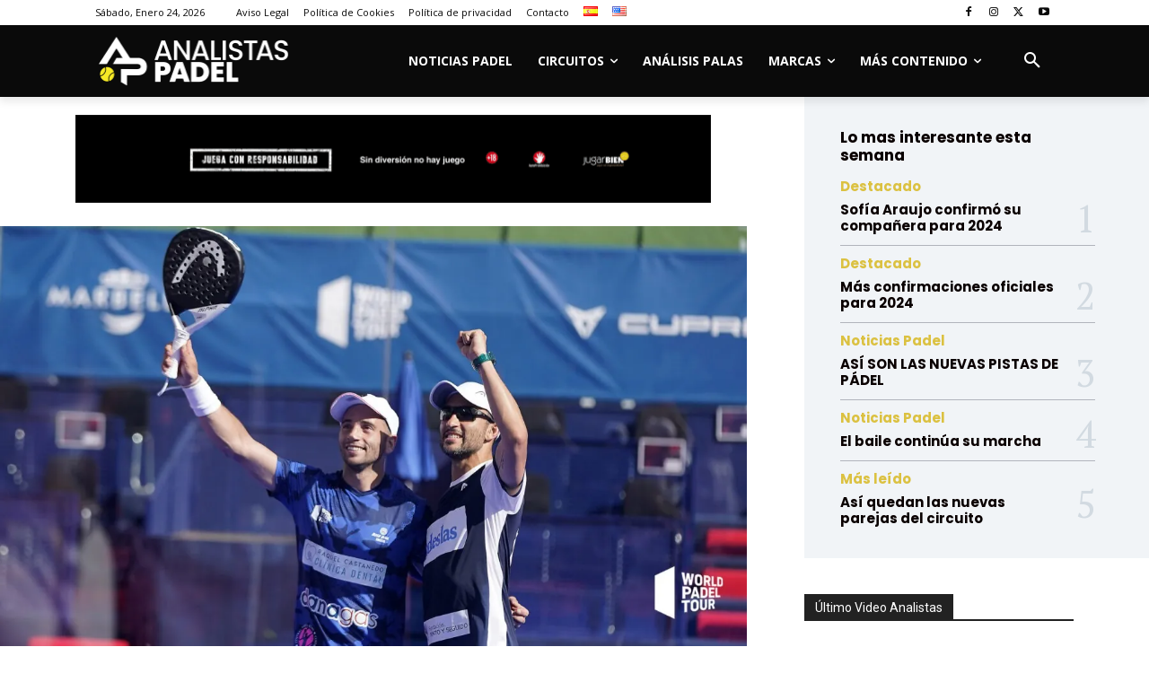

--- FILE ---
content_type: text/html; charset=UTF-8
request_url: https://www.analistaspadel.com/wp-admin/admin-ajax.php?td_theme_name=Newspaper&v=12.7.1
body_size: -143
content:
{"10408":869}

--- FILE ---
content_type: text/html; charset=utf-8
request_url: https://www.google.com/recaptcha/api2/anchor?ar=1&k=6LfHbMIoAAAAAIScZWPtLryLSxU1H4AjDzEgu9U0&co=aHR0cHM6Ly93d3cuYW5hbGlzdGFzcGFkZWwuY29tOjQ0Mw..&hl=en&v=PoyoqOPhxBO7pBk68S4YbpHZ&size=invisible&anchor-ms=20000&execute-ms=30000&cb=n1spw8yk6hj1
body_size: 48691
content:
<!DOCTYPE HTML><html dir="ltr" lang="en"><head><meta http-equiv="Content-Type" content="text/html; charset=UTF-8">
<meta http-equiv="X-UA-Compatible" content="IE=edge">
<title>reCAPTCHA</title>
<style type="text/css">
/* cyrillic-ext */
@font-face {
  font-family: 'Roboto';
  font-style: normal;
  font-weight: 400;
  font-stretch: 100%;
  src: url(//fonts.gstatic.com/s/roboto/v48/KFO7CnqEu92Fr1ME7kSn66aGLdTylUAMa3GUBHMdazTgWw.woff2) format('woff2');
  unicode-range: U+0460-052F, U+1C80-1C8A, U+20B4, U+2DE0-2DFF, U+A640-A69F, U+FE2E-FE2F;
}
/* cyrillic */
@font-face {
  font-family: 'Roboto';
  font-style: normal;
  font-weight: 400;
  font-stretch: 100%;
  src: url(//fonts.gstatic.com/s/roboto/v48/KFO7CnqEu92Fr1ME7kSn66aGLdTylUAMa3iUBHMdazTgWw.woff2) format('woff2');
  unicode-range: U+0301, U+0400-045F, U+0490-0491, U+04B0-04B1, U+2116;
}
/* greek-ext */
@font-face {
  font-family: 'Roboto';
  font-style: normal;
  font-weight: 400;
  font-stretch: 100%;
  src: url(//fonts.gstatic.com/s/roboto/v48/KFO7CnqEu92Fr1ME7kSn66aGLdTylUAMa3CUBHMdazTgWw.woff2) format('woff2');
  unicode-range: U+1F00-1FFF;
}
/* greek */
@font-face {
  font-family: 'Roboto';
  font-style: normal;
  font-weight: 400;
  font-stretch: 100%;
  src: url(//fonts.gstatic.com/s/roboto/v48/KFO7CnqEu92Fr1ME7kSn66aGLdTylUAMa3-UBHMdazTgWw.woff2) format('woff2');
  unicode-range: U+0370-0377, U+037A-037F, U+0384-038A, U+038C, U+038E-03A1, U+03A3-03FF;
}
/* math */
@font-face {
  font-family: 'Roboto';
  font-style: normal;
  font-weight: 400;
  font-stretch: 100%;
  src: url(//fonts.gstatic.com/s/roboto/v48/KFO7CnqEu92Fr1ME7kSn66aGLdTylUAMawCUBHMdazTgWw.woff2) format('woff2');
  unicode-range: U+0302-0303, U+0305, U+0307-0308, U+0310, U+0312, U+0315, U+031A, U+0326-0327, U+032C, U+032F-0330, U+0332-0333, U+0338, U+033A, U+0346, U+034D, U+0391-03A1, U+03A3-03A9, U+03B1-03C9, U+03D1, U+03D5-03D6, U+03F0-03F1, U+03F4-03F5, U+2016-2017, U+2034-2038, U+203C, U+2040, U+2043, U+2047, U+2050, U+2057, U+205F, U+2070-2071, U+2074-208E, U+2090-209C, U+20D0-20DC, U+20E1, U+20E5-20EF, U+2100-2112, U+2114-2115, U+2117-2121, U+2123-214F, U+2190, U+2192, U+2194-21AE, U+21B0-21E5, U+21F1-21F2, U+21F4-2211, U+2213-2214, U+2216-22FF, U+2308-230B, U+2310, U+2319, U+231C-2321, U+2336-237A, U+237C, U+2395, U+239B-23B7, U+23D0, U+23DC-23E1, U+2474-2475, U+25AF, U+25B3, U+25B7, U+25BD, U+25C1, U+25CA, U+25CC, U+25FB, U+266D-266F, U+27C0-27FF, U+2900-2AFF, U+2B0E-2B11, U+2B30-2B4C, U+2BFE, U+3030, U+FF5B, U+FF5D, U+1D400-1D7FF, U+1EE00-1EEFF;
}
/* symbols */
@font-face {
  font-family: 'Roboto';
  font-style: normal;
  font-weight: 400;
  font-stretch: 100%;
  src: url(//fonts.gstatic.com/s/roboto/v48/KFO7CnqEu92Fr1ME7kSn66aGLdTylUAMaxKUBHMdazTgWw.woff2) format('woff2');
  unicode-range: U+0001-000C, U+000E-001F, U+007F-009F, U+20DD-20E0, U+20E2-20E4, U+2150-218F, U+2190, U+2192, U+2194-2199, U+21AF, U+21E6-21F0, U+21F3, U+2218-2219, U+2299, U+22C4-22C6, U+2300-243F, U+2440-244A, U+2460-24FF, U+25A0-27BF, U+2800-28FF, U+2921-2922, U+2981, U+29BF, U+29EB, U+2B00-2BFF, U+4DC0-4DFF, U+FFF9-FFFB, U+10140-1018E, U+10190-1019C, U+101A0, U+101D0-101FD, U+102E0-102FB, U+10E60-10E7E, U+1D2C0-1D2D3, U+1D2E0-1D37F, U+1F000-1F0FF, U+1F100-1F1AD, U+1F1E6-1F1FF, U+1F30D-1F30F, U+1F315, U+1F31C, U+1F31E, U+1F320-1F32C, U+1F336, U+1F378, U+1F37D, U+1F382, U+1F393-1F39F, U+1F3A7-1F3A8, U+1F3AC-1F3AF, U+1F3C2, U+1F3C4-1F3C6, U+1F3CA-1F3CE, U+1F3D4-1F3E0, U+1F3ED, U+1F3F1-1F3F3, U+1F3F5-1F3F7, U+1F408, U+1F415, U+1F41F, U+1F426, U+1F43F, U+1F441-1F442, U+1F444, U+1F446-1F449, U+1F44C-1F44E, U+1F453, U+1F46A, U+1F47D, U+1F4A3, U+1F4B0, U+1F4B3, U+1F4B9, U+1F4BB, U+1F4BF, U+1F4C8-1F4CB, U+1F4D6, U+1F4DA, U+1F4DF, U+1F4E3-1F4E6, U+1F4EA-1F4ED, U+1F4F7, U+1F4F9-1F4FB, U+1F4FD-1F4FE, U+1F503, U+1F507-1F50B, U+1F50D, U+1F512-1F513, U+1F53E-1F54A, U+1F54F-1F5FA, U+1F610, U+1F650-1F67F, U+1F687, U+1F68D, U+1F691, U+1F694, U+1F698, U+1F6AD, U+1F6B2, U+1F6B9-1F6BA, U+1F6BC, U+1F6C6-1F6CF, U+1F6D3-1F6D7, U+1F6E0-1F6EA, U+1F6F0-1F6F3, U+1F6F7-1F6FC, U+1F700-1F7FF, U+1F800-1F80B, U+1F810-1F847, U+1F850-1F859, U+1F860-1F887, U+1F890-1F8AD, U+1F8B0-1F8BB, U+1F8C0-1F8C1, U+1F900-1F90B, U+1F93B, U+1F946, U+1F984, U+1F996, U+1F9E9, U+1FA00-1FA6F, U+1FA70-1FA7C, U+1FA80-1FA89, U+1FA8F-1FAC6, U+1FACE-1FADC, U+1FADF-1FAE9, U+1FAF0-1FAF8, U+1FB00-1FBFF;
}
/* vietnamese */
@font-face {
  font-family: 'Roboto';
  font-style: normal;
  font-weight: 400;
  font-stretch: 100%;
  src: url(//fonts.gstatic.com/s/roboto/v48/KFO7CnqEu92Fr1ME7kSn66aGLdTylUAMa3OUBHMdazTgWw.woff2) format('woff2');
  unicode-range: U+0102-0103, U+0110-0111, U+0128-0129, U+0168-0169, U+01A0-01A1, U+01AF-01B0, U+0300-0301, U+0303-0304, U+0308-0309, U+0323, U+0329, U+1EA0-1EF9, U+20AB;
}
/* latin-ext */
@font-face {
  font-family: 'Roboto';
  font-style: normal;
  font-weight: 400;
  font-stretch: 100%;
  src: url(//fonts.gstatic.com/s/roboto/v48/KFO7CnqEu92Fr1ME7kSn66aGLdTylUAMa3KUBHMdazTgWw.woff2) format('woff2');
  unicode-range: U+0100-02BA, U+02BD-02C5, U+02C7-02CC, U+02CE-02D7, U+02DD-02FF, U+0304, U+0308, U+0329, U+1D00-1DBF, U+1E00-1E9F, U+1EF2-1EFF, U+2020, U+20A0-20AB, U+20AD-20C0, U+2113, U+2C60-2C7F, U+A720-A7FF;
}
/* latin */
@font-face {
  font-family: 'Roboto';
  font-style: normal;
  font-weight: 400;
  font-stretch: 100%;
  src: url(//fonts.gstatic.com/s/roboto/v48/KFO7CnqEu92Fr1ME7kSn66aGLdTylUAMa3yUBHMdazQ.woff2) format('woff2');
  unicode-range: U+0000-00FF, U+0131, U+0152-0153, U+02BB-02BC, U+02C6, U+02DA, U+02DC, U+0304, U+0308, U+0329, U+2000-206F, U+20AC, U+2122, U+2191, U+2193, U+2212, U+2215, U+FEFF, U+FFFD;
}
/* cyrillic-ext */
@font-face {
  font-family: 'Roboto';
  font-style: normal;
  font-weight: 500;
  font-stretch: 100%;
  src: url(//fonts.gstatic.com/s/roboto/v48/KFO7CnqEu92Fr1ME7kSn66aGLdTylUAMa3GUBHMdazTgWw.woff2) format('woff2');
  unicode-range: U+0460-052F, U+1C80-1C8A, U+20B4, U+2DE0-2DFF, U+A640-A69F, U+FE2E-FE2F;
}
/* cyrillic */
@font-face {
  font-family: 'Roboto';
  font-style: normal;
  font-weight: 500;
  font-stretch: 100%;
  src: url(//fonts.gstatic.com/s/roboto/v48/KFO7CnqEu92Fr1ME7kSn66aGLdTylUAMa3iUBHMdazTgWw.woff2) format('woff2');
  unicode-range: U+0301, U+0400-045F, U+0490-0491, U+04B0-04B1, U+2116;
}
/* greek-ext */
@font-face {
  font-family: 'Roboto';
  font-style: normal;
  font-weight: 500;
  font-stretch: 100%;
  src: url(//fonts.gstatic.com/s/roboto/v48/KFO7CnqEu92Fr1ME7kSn66aGLdTylUAMa3CUBHMdazTgWw.woff2) format('woff2');
  unicode-range: U+1F00-1FFF;
}
/* greek */
@font-face {
  font-family: 'Roboto';
  font-style: normal;
  font-weight: 500;
  font-stretch: 100%;
  src: url(//fonts.gstatic.com/s/roboto/v48/KFO7CnqEu92Fr1ME7kSn66aGLdTylUAMa3-UBHMdazTgWw.woff2) format('woff2');
  unicode-range: U+0370-0377, U+037A-037F, U+0384-038A, U+038C, U+038E-03A1, U+03A3-03FF;
}
/* math */
@font-face {
  font-family: 'Roboto';
  font-style: normal;
  font-weight: 500;
  font-stretch: 100%;
  src: url(//fonts.gstatic.com/s/roboto/v48/KFO7CnqEu92Fr1ME7kSn66aGLdTylUAMawCUBHMdazTgWw.woff2) format('woff2');
  unicode-range: U+0302-0303, U+0305, U+0307-0308, U+0310, U+0312, U+0315, U+031A, U+0326-0327, U+032C, U+032F-0330, U+0332-0333, U+0338, U+033A, U+0346, U+034D, U+0391-03A1, U+03A3-03A9, U+03B1-03C9, U+03D1, U+03D5-03D6, U+03F0-03F1, U+03F4-03F5, U+2016-2017, U+2034-2038, U+203C, U+2040, U+2043, U+2047, U+2050, U+2057, U+205F, U+2070-2071, U+2074-208E, U+2090-209C, U+20D0-20DC, U+20E1, U+20E5-20EF, U+2100-2112, U+2114-2115, U+2117-2121, U+2123-214F, U+2190, U+2192, U+2194-21AE, U+21B0-21E5, U+21F1-21F2, U+21F4-2211, U+2213-2214, U+2216-22FF, U+2308-230B, U+2310, U+2319, U+231C-2321, U+2336-237A, U+237C, U+2395, U+239B-23B7, U+23D0, U+23DC-23E1, U+2474-2475, U+25AF, U+25B3, U+25B7, U+25BD, U+25C1, U+25CA, U+25CC, U+25FB, U+266D-266F, U+27C0-27FF, U+2900-2AFF, U+2B0E-2B11, U+2B30-2B4C, U+2BFE, U+3030, U+FF5B, U+FF5D, U+1D400-1D7FF, U+1EE00-1EEFF;
}
/* symbols */
@font-face {
  font-family: 'Roboto';
  font-style: normal;
  font-weight: 500;
  font-stretch: 100%;
  src: url(//fonts.gstatic.com/s/roboto/v48/KFO7CnqEu92Fr1ME7kSn66aGLdTylUAMaxKUBHMdazTgWw.woff2) format('woff2');
  unicode-range: U+0001-000C, U+000E-001F, U+007F-009F, U+20DD-20E0, U+20E2-20E4, U+2150-218F, U+2190, U+2192, U+2194-2199, U+21AF, U+21E6-21F0, U+21F3, U+2218-2219, U+2299, U+22C4-22C6, U+2300-243F, U+2440-244A, U+2460-24FF, U+25A0-27BF, U+2800-28FF, U+2921-2922, U+2981, U+29BF, U+29EB, U+2B00-2BFF, U+4DC0-4DFF, U+FFF9-FFFB, U+10140-1018E, U+10190-1019C, U+101A0, U+101D0-101FD, U+102E0-102FB, U+10E60-10E7E, U+1D2C0-1D2D3, U+1D2E0-1D37F, U+1F000-1F0FF, U+1F100-1F1AD, U+1F1E6-1F1FF, U+1F30D-1F30F, U+1F315, U+1F31C, U+1F31E, U+1F320-1F32C, U+1F336, U+1F378, U+1F37D, U+1F382, U+1F393-1F39F, U+1F3A7-1F3A8, U+1F3AC-1F3AF, U+1F3C2, U+1F3C4-1F3C6, U+1F3CA-1F3CE, U+1F3D4-1F3E0, U+1F3ED, U+1F3F1-1F3F3, U+1F3F5-1F3F7, U+1F408, U+1F415, U+1F41F, U+1F426, U+1F43F, U+1F441-1F442, U+1F444, U+1F446-1F449, U+1F44C-1F44E, U+1F453, U+1F46A, U+1F47D, U+1F4A3, U+1F4B0, U+1F4B3, U+1F4B9, U+1F4BB, U+1F4BF, U+1F4C8-1F4CB, U+1F4D6, U+1F4DA, U+1F4DF, U+1F4E3-1F4E6, U+1F4EA-1F4ED, U+1F4F7, U+1F4F9-1F4FB, U+1F4FD-1F4FE, U+1F503, U+1F507-1F50B, U+1F50D, U+1F512-1F513, U+1F53E-1F54A, U+1F54F-1F5FA, U+1F610, U+1F650-1F67F, U+1F687, U+1F68D, U+1F691, U+1F694, U+1F698, U+1F6AD, U+1F6B2, U+1F6B9-1F6BA, U+1F6BC, U+1F6C6-1F6CF, U+1F6D3-1F6D7, U+1F6E0-1F6EA, U+1F6F0-1F6F3, U+1F6F7-1F6FC, U+1F700-1F7FF, U+1F800-1F80B, U+1F810-1F847, U+1F850-1F859, U+1F860-1F887, U+1F890-1F8AD, U+1F8B0-1F8BB, U+1F8C0-1F8C1, U+1F900-1F90B, U+1F93B, U+1F946, U+1F984, U+1F996, U+1F9E9, U+1FA00-1FA6F, U+1FA70-1FA7C, U+1FA80-1FA89, U+1FA8F-1FAC6, U+1FACE-1FADC, U+1FADF-1FAE9, U+1FAF0-1FAF8, U+1FB00-1FBFF;
}
/* vietnamese */
@font-face {
  font-family: 'Roboto';
  font-style: normal;
  font-weight: 500;
  font-stretch: 100%;
  src: url(//fonts.gstatic.com/s/roboto/v48/KFO7CnqEu92Fr1ME7kSn66aGLdTylUAMa3OUBHMdazTgWw.woff2) format('woff2');
  unicode-range: U+0102-0103, U+0110-0111, U+0128-0129, U+0168-0169, U+01A0-01A1, U+01AF-01B0, U+0300-0301, U+0303-0304, U+0308-0309, U+0323, U+0329, U+1EA0-1EF9, U+20AB;
}
/* latin-ext */
@font-face {
  font-family: 'Roboto';
  font-style: normal;
  font-weight: 500;
  font-stretch: 100%;
  src: url(//fonts.gstatic.com/s/roboto/v48/KFO7CnqEu92Fr1ME7kSn66aGLdTylUAMa3KUBHMdazTgWw.woff2) format('woff2');
  unicode-range: U+0100-02BA, U+02BD-02C5, U+02C7-02CC, U+02CE-02D7, U+02DD-02FF, U+0304, U+0308, U+0329, U+1D00-1DBF, U+1E00-1E9F, U+1EF2-1EFF, U+2020, U+20A0-20AB, U+20AD-20C0, U+2113, U+2C60-2C7F, U+A720-A7FF;
}
/* latin */
@font-face {
  font-family: 'Roboto';
  font-style: normal;
  font-weight: 500;
  font-stretch: 100%;
  src: url(//fonts.gstatic.com/s/roboto/v48/KFO7CnqEu92Fr1ME7kSn66aGLdTylUAMa3yUBHMdazQ.woff2) format('woff2');
  unicode-range: U+0000-00FF, U+0131, U+0152-0153, U+02BB-02BC, U+02C6, U+02DA, U+02DC, U+0304, U+0308, U+0329, U+2000-206F, U+20AC, U+2122, U+2191, U+2193, U+2212, U+2215, U+FEFF, U+FFFD;
}
/* cyrillic-ext */
@font-face {
  font-family: 'Roboto';
  font-style: normal;
  font-weight: 900;
  font-stretch: 100%;
  src: url(//fonts.gstatic.com/s/roboto/v48/KFO7CnqEu92Fr1ME7kSn66aGLdTylUAMa3GUBHMdazTgWw.woff2) format('woff2');
  unicode-range: U+0460-052F, U+1C80-1C8A, U+20B4, U+2DE0-2DFF, U+A640-A69F, U+FE2E-FE2F;
}
/* cyrillic */
@font-face {
  font-family: 'Roboto';
  font-style: normal;
  font-weight: 900;
  font-stretch: 100%;
  src: url(//fonts.gstatic.com/s/roboto/v48/KFO7CnqEu92Fr1ME7kSn66aGLdTylUAMa3iUBHMdazTgWw.woff2) format('woff2');
  unicode-range: U+0301, U+0400-045F, U+0490-0491, U+04B0-04B1, U+2116;
}
/* greek-ext */
@font-face {
  font-family: 'Roboto';
  font-style: normal;
  font-weight: 900;
  font-stretch: 100%;
  src: url(//fonts.gstatic.com/s/roboto/v48/KFO7CnqEu92Fr1ME7kSn66aGLdTylUAMa3CUBHMdazTgWw.woff2) format('woff2');
  unicode-range: U+1F00-1FFF;
}
/* greek */
@font-face {
  font-family: 'Roboto';
  font-style: normal;
  font-weight: 900;
  font-stretch: 100%;
  src: url(//fonts.gstatic.com/s/roboto/v48/KFO7CnqEu92Fr1ME7kSn66aGLdTylUAMa3-UBHMdazTgWw.woff2) format('woff2');
  unicode-range: U+0370-0377, U+037A-037F, U+0384-038A, U+038C, U+038E-03A1, U+03A3-03FF;
}
/* math */
@font-face {
  font-family: 'Roboto';
  font-style: normal;
  font-weight: 900;
  font-stretch: 100%;
  src: url(//fonts.gstatic.com/s/roboto/v48/KFO7CnqEu92Fr1ME7kSn66aGLdTylUAMawCUBHMdazTgWw.woff2) format('woff2');
  unicode-range: U+0302-0303, U+0305, U+0307-0308, U+0310, U+0312, U+0315, U+031A, U+0326-0327, U+032C, U+032F-0330, U+0332-0333, U+0338, U+033A, U+0346, U+034D, U+0391-03A1, U+03A3-03A9, U+03B1-03C9, U+03D1, U+03D5-03D6, U+03F0-03F1, U+03F4-03F5, U+2016-2017, U+2034-2038, U+203C, U+2040, U+2043, U+2047, U+2050, U+2057, U+205F, U+2070-2071, U+2074-208E, U+2090-209C, U+20D0-20DC, U+20E1, U+20E5-20EF, U+2100-2112, U+2114-2115, U+2117-2121, U+2123-214F, U+2190, U+2192, U+2194-21AE, U+21B0-21E5, U+21F1-21F2, U+21F4-2211, U+2213-2214, U+2216-22FF, U+2308-230B, U+2310, U+2319, U+231C-2321, U+2336-237A, U+237C, U+2395, U+239B-23B7, U+23D0, U+23DC-23E1, U+2474-2475, U+25AF, U+25B3, U+25B7, U+25BD, U+25C1, U+25CA, U+25CC, U+25FB, U+266D-266F, U+27C0-27FF, U+2900-2AFF, U+2B0E-2B11, U+2B30-2B4C, U+2BFE, U+3030, U+FF5B, U+FF5D, U+1D400-1D7FF, U+1EE00-1EEFF;
}
/* symbols */
@font-face {
  font-family: 'Roboto';
  font-style: normal;
  font-weight: 900;
  font-stretch: 100%;
  src: url(//fonts.gstatic.com/s/roboto/v48/KFO7CnqEu92Fr1ME7kSn66aGLdTylUAMaxKUBHMdazTgWw.woff2) format('woff2');
  unicode-range: U+0001-000C, U+000E-001F, U+007F-009F, U+20DD-20E0, U+20E2-20E4, U+2150-218F, U+2190, U+2192, U+2194-2199, U+21AF, U+21E6-21F0, U+21F3, U+2218-2219, U+2299, U+22C4-22C6, U+2300-243F, U+2440-244A, U+2460-24FF, U+25A0-27BF, U+2800-28FF, U+2921-2922, U+2981, U+29BF, U+29EB, U+2B00-2BFF, U+4DC0-4DFF, U+FFF9-FFFB, U+10140-1018E, U+10190-1019C, U+101A0, U+101D0-101FD, U+102E0-102FB, U+10E60-10E7E, U+1D2C0-1D2D3, U+1D2E0-1D37F, U+1F000-1F0FF, U+1F100-1F1AD, U+1F1E6-1F1FF, U+1F30D-1F30F, U+1F315, U+1F31C, U+1F31E, U+1F320-1F32C, U+1F336, U+1F378, U+1F37D, U+1F382, U+1F393-1F39F, U+1F3A7-1F3A8, U+1F3AC-1F3AF, U+1F3C2, U+1F3C4-1F3C6, U+1F3CA-1F3CE, U+1F3D4-1F3E0, U+1F3ED, U+1F3F1-1F3F3, U+1F3F5-1F3F7, U+1F408, U+1F415, U+1F41F, U+1F426, U+1F43F, U+1F441-1F442, U+1F444, U+1F446-1F449, U+1F44C-1F44E, U+1F453, U+1F46A, U+1F47D, U+1F4A3, U+1F4B0, U+1F4B3, U+1F4B9, U+1F4BB, U+1F4BF, U+1F4C8-1F4CB, U+1F4D6, U+1F4DA, U+1F4DF, U+1F4E3-1F4E6, U+1F4EA-1F4ED, U+1F4F7, U+1F4F9-1F4FB, U+1F4FD-1F4FE, U+1F503, U+1F507-1F50B, U+1F50D, U+1F512-1F513, U+1F53E-1F54A, U+1F54F-1F5FA, U+1F610, U+1F650-1F67F, U+1F687, U+1F68D, U+1F691, U+1F694, U+1F698, U+1F6AD, U+1F6B2, U+1F6B9-1F6BA, U+1F6BC, U+1F6C6-1F6CF, U+1F6D3-1F6D7, U+1F6E0-1F6EA, U+1F6F0-1F6F3, U+1F6F7-1F6FC, U+1F700-1F7FF, U+1F800-1F80B, U+1F810-1F847, U+1F850-1F859, U+1F860-1F887, U+1F890-1F8AD, U+1F8B0-1F8BB, U+1F8C0-1F8C1, U+1F900-1F90B, U+1F93B, U+1F946, U+1F984, U+1F996, U+1F9E9, U+1FA00-1FA6F, U+1FA70-1FA7C, U+1FA80-1FA89, U+1FA8F-1FAC6, U+1FACE-1FADC, U+1FADF-1FAE9, U+1FAF0-1FAF8, U+1FB00-1FBFF;
}
/* vietnamese */
@font-face {
  font-family: 'Roboto';
  font-style: normal;
  font-weight: 900;
  font-stretch: 100%;
  src: url(//fonts.gstatic.com/s/roboto/v48/KFO7CnqEu92Fr1ME7kSn66aGLdTylUAMa3OUBHMdazTgWw.woff2) format('woff2');
  unicode-range: U+0102-0103, U+0110-0111, U+0128-0129, U+0168-0169, U+01A0-01A1, U+01AF-01B0, U+0300-0301, U+0303-0304, U+0308-0309, U+0323, U+0329, U+1EA0-1EF9, U+20AB;
}
/* latin-ext */
@font-face {
  font-family: 'Roboto';
  font-style: normal;
  font-weight: 900;
  font-stretch: 100%;
  src: url(//fonts.gstatic.com/s/roboto/v48/KFO7CnqEu92Fr1ME7kSn66aGLdTylUAMa3KUBHMdazTgWw.woff2) format('woff2');
  unicode-range: U+0100-02BA, U+02BD-02C5, U+02C7-02CC, U+02CE-02D7, U+02DD-02FF, U+0304, U+0308, U+0329, U+1D00-1DBF, U+1E00-1E9F, U+1EF2-1EFF, U+2020, U+20A0-20AB, U+20AD-20C0, U+2113, U+2C60-2C7F, U+A720-A7FF;
}
/* latin */
@font-face {
  font-family: 'Roboto';
  font-style: normal;
  font-weight: 900;
  font-stretch: 100%;
  src: url(//fonts.gstatic.com/s/roboto/v48/KFO7CnqEu92Fr1ME7kSn66aGLdTylUAMa3yUBHMdazQ.woff2) format('woff2');
  unicode-range: U+0000-00FF, U+0131, U+0152-0153, U+02BB-02BC, U+02C6, U+02DA, U+02DC, U+0304, U+0308, U+0329, U+2000-206F, U+20AC, U+2122, U+2191, U+2193, U+2212, U+2215, U+FEFF, U+FFFD;
}

</style>
<link rel="stylesheet" type="text/css" href="https://www.gstatic.com/recaptcha/releases/PoyoqOPhxBO7pBk68S4YbpHZ/styles__ltr.css">
<script nonce="5XfS08DnHplJMLj04DHiUw" type="text/javascript">window['__recaptcha_api'] = 'https://www.google.com/recaptcha/api2/';</script>
<script type="text/javascript" src="https://www.gstatic.com/recaptcha/releases/PoyoqOPhxBO7pBk68S4YbpHZ/recaptcha__en.js" nonce="5XfS08DnHplJMLj04DHiUw">
      
    </script></head>
<body><div id="rc-anchor-alert" class="rc-anchor-alert"></div>
<input type="hidden" id="recaptcha-token" value="[base64]">
<script type="text/javascript" nonce="5XfS08DnHplJMLj04DHiUw">
      recaptcha.anchor.Main.init("[\x22ainput\x22,[\x22bgdata\x22,\x22\x22,\[base64]/[base64]/[base64]/ZyhXLGgpOnEoW04sMjEsbF0sVywwKSxoKSxmYWxzZSxmYWxzZSl9Y2F0Y2goayl7RygzNTgsVyk/[base64]/[base64]/[base64]/[base64]/[base64]/[base64]/[base64]/bmV3IEJbT10oRFswXSk6dz09Mj9uZXcgQltPXShEWzBdLERbMV0pOnc9PTM/bmV3IEJbT10oRFswXSxEWzFdLERbMl0pOnc9PTQ/[base64]/[base64]/[base64]/[base64]/[base64]\\u003d\x22,\[base64]\\u003d\\u003d\x22,\x22TxNPNcKLwqDDqGgXTnA/wokaOmbDoUvCnCl7U8O6w7M6w5PCuH3Dj0rCpzXDq1rCjCfDksKXScKcWQoAw4A+Iyhpw7YRw74BLcKfLgEWbUU1Ph8Xwr7CqGrDjwrCusOcw6EvwpYMw6zDisKMw61sRMO/wrvDu8OEPCTCnmbDhcKPwqA8wpEkw4Q/KmTCtWBlw7cOfyrCosOpEsOXSHnCul8YIMOawpQBdW86HcODw4bCuQ8vwobDrsK8w4vDjMO9DRtWXcK4wrzCssOvZD/Cg8OEw4PChCfCg8OywqHCtsKKwphVPgHChsKGUcOaeiLCq8KjwonClj8WwpnDl1wuwpDCswwVwq/CoMKlwqFMw6QVworDo8KdSsOrwp3DqidHw7sqwr9ew7jDqcKtw64tw7JjMcOwJCzDhl/DosOow5gRw7gQw64Cw4ofSzxFA8KXIsKbwpUgMF7DpxzDo8OVQ0UPEsK+PVxmw4sjw7vDicOqw6nCqcK0BMKATsOKX0PDl8K2J8KXw4jCncOSDsOPwqXCl2bDuW/DrTvDkCo5KsKIB8O1Xy3DgcKLA3Ybw4zCgS7CjmkCwr/DvMKcw4Qgwq3CuMOCE8KKNMKlOMOGwrMIKz7CqUxXYg7CmsO8ahESL8KDwosowqMlQcOxw7BXw711wqhTVcO2EcK8w7NqRTZuw51twoHCucOSYcOjZT/[base64]/Dtk3DjVPDpcOfwrbCnT9YIcKjwqfCggXCinfCqsK7wqLDmsOKZFlrME7DokUbVi9EI8OowqDCq3hzQ1ZzazHCvcKcf8O5fMOWAMKmP8OjwpFqKgXDtsOOHVTDmMKvw5gCP8OVw5d4wrrCjHdKwr3DkFU4IcOUbsOdQMOKWlfCv2/Dpythwr/DuR/CoXUyFWnDgcK2OcO9Sy/DrGxqKcKVwp1GMgnCuRZLw5pyw6DCncO5wptTXWzClyXCvSgpw5fDkj0cwr/Dm19iwp/[base64]/Do8KywphqwoQ5wrjCohvCq8ORVsKPwoYvXhc9JcONwoUIw4DCgMOTwqRsJ8KfIMOVH0TDvcKOw5/DsivCncK/VsOPcsOmH0lxcjcMwpB7w5l4w4/CozbClysDJsOQNBPDg381a8OWw7nDhUhJwpHCpTJPYHjCunvDlgh/w64yNMKYRDxew6IoK05Jwo7CuDbDq8Kcw6JpBcOzOcO1LsKSw5w7K8Kqw5fDusO7fcKZw4HCv8OZLXrDusKcw5A1EUjCrTHDlBsYFsO3amwJw63CjlTDgMOWPVPCoWMkw5FQwqPCk8KOwpzCnMOmU2bCk3nCncKiw5/CsMOKRMO8w4gYwrHCksO4IHEfFTNKP8K/[base64]/Dg1XCisOOFCXDpTNLOk9Zw7/Cn3vDuz3DuxtQRBXDgzvClE9KR28IwrHDpcOKU3nDhlpyLxJxbsOHwq3DsGRcw502wqgSw58+wp/CisKHKw7DrsKSwpIpwr/CqxATw6FxR0lVfhXCr27DpAcKwqEmBcKoCgl3w6PCk8OQw5DDkhsKWcO7w5MRXRAQwp3CusKWwo/Dq8OZw5rCqcOkw5rDt8K1UXZzwpHCsDd3ACnDocODGMOowoTCisKnw7hWw5LCm8KWwr7CncK5Dn3CiQtpwozCi2jCjB7ChcOiwqFNUMORWsKbLG/CmxZPw77Cm8O5wp5Yw6bDksKgwqjDsEgwdcOOwqTCjsK1w5N+XcOtXn3CgMOvFznCkcKiLcK/fkVYByBOw7FjX3h1EcOGP8K6w6vCnsKMw5kIR8KsTMK/[base64]/[base64]/CkHjCg3nDoxYSwpVbMlPCmETCth8Ywr7CncO8Rgxtw6lfJl7CgsOsw4XCmATDoTfDvTjCtsOqwrAQwqATw7zCqGXClsKLdsKxw7Q8TVdGw4A/wp5YDHZRaMOfw7QDwqrCvzQEwp3Cq1PCrV3CvUt5wobDucOnw7PCqFAZwqBowq92OsOEwrPDkMKNwrHCl8KZWH8swpbCusKNUznDusOgw4w9w4XDpsKdwpEWcEzDtMKAPRbChMK3wrB4Kkt6w5VzFMOFw7PCvMOUXXoxwps+YsO1wpN0GABiw7ppdWPDoMK/IS3Dk28MXcOrwqjCjsObw6XDusOfw4VLw5PDg8KUwpZQw53DlcKxwp/Ct8ONaRIfw6TCjcO8w63DrSEWJiU2w5DDmcO2OizDj0HDu8KrUH3Cm8KAUcKQwqHCpMOiw5HCsMK/wrtRw7UMwqhYw43DmFLDjW/Dq2/DisKXw5/Clhh6wqpgZsKRPcOWNcO/[base64]/DmlHCl8OqDgfDhQkcwrNMwq1jwrjCtMOPwp1VNcOWXgvChhnCnDrCoD/[base64]/w6fCkMO7wotZB8KxwrRYSC3DvBktw4vCu8KRw7/Du3UeYhbDkFZwwrERE8OswoPDiQXDjsOWw4krwpIQw71Hw6gAwq/DhsOBwqbCucOOHcO9w6xPw6LDpTgmbcKgJcKfw4LCsMKlw5nDp8KSasK/w5jCuw9uwrVgwplxUgnCt37DuQN+Vj8Tw4l1J8O9P8KCwqdRFsKTCMKIfBggw5jCl8Kpw6HDlXXDmhnDuXB/w4oNwqsWwrvDkix2wpvDhTMxPcOGwrZuw43Cg8Klw64KwpYaPcKkc2DDpEwNGsKPLSQ8wrTCocO4a8OkPWYHw5tzSsK/[base64]/[base64]/CtMOWUsOmwqwgPMKUTsKwRm9vP8OFdAMkwp1lw4MBScKvWcOcwoXCpF3CkyUFB8KCwqLClxYsS8O7F8OIWlECw53Do8OhFUfDhcKnw48fXjfDp8K9w7VWVcKtbBbCnVV1wpd6wqTDjcOYeMO+wq3Cp8Ktwo/Cl1pLw6PCt8KbPDDDpcOtw5d/E8KFMBs8JsOWcMOkw57DjUYEFMOkM8O+w67CijvCp8OBT8OoKQXCicKCDsKfw5A1RigERcOZPsOxw5TCksKBwpcwWsKFa8Osw41rw73CnsK3Q3/Dhwplw5VjDi8sw6DDjH3CjcOXXgRzwoQOCV7DlsOwwrvDmcOYwqTChsKDwrHDsjcZwr/[base64]/[base64]/[base64]/w7HDuEZNwpcHwqDDi8KnCcO1w63DlMKwHlnDnsOnIcKyw6NlwrTDscKIE2vDp0kGwoLDrWkZbcKFZ1opw6rCsMO2w57DuMOyH3jCgBY8b8OFIMK1dsO6w51sIxXDhMOOwqvDg8O/[base64]/woYmTSBswo1qVU7CsMOEwojCnsKYw7nDt1rDgB4gwoLCpMKUQ8KVfjDDuwnDjBTCnMKnGiEPUGPCg1vDq8KgwqxqRi5Hw7nDjR8Rb0TCnHTDmg4QSDbCn8KvfMOpTxZ0wohzJ8Kvw7opY3cxQMOaw5/[base64]/wr7Dp3nCjg7Do8O/[base64]/[base64]/[base64]/PcKWA1jCsMO8w5lPBMOHEMK1w6QgMMO1fcK8wrIow5FFw63DisOmwo/[base64]/CpcOmUARhSGw8w7XDtHNFL8KAwq1+wpMxwqrDux7Dg8OzN8KEacKHC8OVwpA/wqAobXk+CV13wrEsw7wTw58cbU/DrcKuLMOsw7BAw5bDisKjw77CqmREwonCq8KGC8KcwqTCiMKoA1XCkF3DtcKjwprDv8KlecOZNSLCrsKFwq7DlgfDn8ObNwzCmMK7K0kkw4Eyw7DDlUDDinLDjMKQw7AQC3LCq1/Dr8KFSMOcEcOJf8OGRAzDiGNwwrYEfsOOPDJ/[base64]/[base64]/Chw/DkHTCqkHCgkdywowCZ1s7S8KcwojDglXDuyomw6fCqhbDuMOJecK7wqFvwo3DjcKBwrAfwobCi8KkwpZ0woxuwq7DtMOvw4HCkRLDkQnDgcOaUDvCtMKtIcOpwqPCkgfDjMKgw6ZKccKEw4UXCsKDU8KEwpJSB8Oew6zDicOSfTjCkF/DkUQKwocleXZmADTDuSTCvcOcQQ9Uw4lWwrFrw7LDuMO+w7hZNsKowq1fwoI1wo/Cuw/DiXvCncKMw5vDjAvCoMO9wrzCv2nCusOgSMK1dS/CiD/CtljDsMOvD1lLwrbDpMOew7B6eiZswq7CrFLDsMKJdTrCkcOEw4zCusKYwpPCpsKCwq4uwonCiWnCug/CiHDDssKuNjvDkMKJF8OvQsOUTU5nw77Cn1vDkis1w4DDnMOawqUMEcKYID5UI8Kzw5oVwpXCs8O/J8KjejlAwqfDikPDsW0JN2jDlsOAw408w5Zaw6zCmSjCmMK6UcOEw7x7PcKiBsO3w7bCoD4VAsOxdVrCjFbDoyIcYsOsw7jDikQAasOPw7pgdcOsBhnDo8KzGsKxE8OiMyXDvcOhHcOfRk5VWFHDgMK8EcKFwp9ZU2tkw60mRMKBw4/Cu8OxKsKtw7RCdXPDi0rDnXN9M8OgDcO1w5PCqgvCt8KNHcOwLnjCocOzNF4zZiTDmTTChMOqwrPCtwnDmVtDw6t1eAMwDF81aMK2wqzDmQLCjCPDvMO1w6gxwqBywqwYIcKHRcOwwrVxGGIbbgHCpwk1b8KJwpVzw67CncOrdsK/[base64]/DjMKiw4jCrcKfw5TCuVNXwqdyHcKwDsO0w4PChjBAwop+acKEdsKZw5fDpMOPw554YsONwpETIMKCcBVww5XCqsKnwqHDtBcfb39tQcKGwqPDvTR2w7gFX8OGw7lzTsKNw7nDu0Biwpsaw6hTw506wrfChHDCicKcIg/[base64]/E19Jw79hwrxmccKodC4qe8Ocf8Opw5LCmz1Ww65/w6fCnzk8wpIjwrrCvMKgecKXw7vDhyp5wrRuOTYGw6DDpsKgw5LCicK2dW3DjnTCuMK6YAEWM0nDisKdKsOTXw5aBwUoSVDDtsOVR24PFlJxwqfDvQDDh8KFw41Iw5/Cgxsfwp1Pw5NQVS7CssOEHcOJwonCoMKuT8O6X8OWODlMHws4Uy5awqHDpXvCklZxIwHDpsK4JEDDqcKiUkLCpjoIEMKjcw3DocKpwqrDokMOJsOKZMOjw58WwqjCrcOxbz4wwqDCncOHwoMWQH/CvsKVw5Zzw6vCgcOqJcOLWAtXwrzDp8O3w658woPCrlXDhEwKdcKqwqEkHWMsI8K0X8OewqXDv8Krw4bDqsKcw4BqwqvCq8ObPMOpV8OecD7Cs8Ouwr9kwoILwpw/QBjCoRHCjDhQHcOBF2rDpMKVKsK/bkbCmcOPMsOpWh7DisOjdSbDnEzDtsO+PsKJPz/[base64]/wrvChcKAwo/[base64]/wp/[base64]/wr15wpPCpkdWP8KSVgPDgDVyQwXCqzTDmsOAw7/CtMOhwobDogXCvEASecOAwrHCicOsOcK0wqBOw5fDhMOGwpoTwodJw7INFcKkw6wVdMOfwrRPw7BAXsKEw7JBw7nDkHJ/wo3DpsKpaVDCkjtnaULCkMO0Q8OMw63Cq8O+wqM6LVbCo8O5w6vCl8K4e8KYI3zCnnJXw4Nmw5HChcK3wr3CvMKEecK8w7w1wpx9wpfCvMO0eEUrZHRawq5WwrscwojCu8Kkwo7DlC7DpjPDtcKPJVzCt8KoX8KWc8OaXsOlbB/DrsOowrQTwqLDnWFFEQHCocKow6VwdsKBQhbCvj7DkiI6wqVZEQtNwoInecOPG3XCkAbCjMO5w69wwpo2w4nDv3bDt8KdwrBhwqlJwotOwqIRZSrCgMKBwrQlHMK0RsOhwoRfYwN3Fj8DGMKgw5kTw63DonkfwpHDu0AiXMKyFcKtbcKaQ8Kzw6wPEMO/w4c/wo7DoSYbw7QgC8KGwrodCQJ3wqIQFWjDtEhZwqN+LsKKw5nCqsKBPU5bwpBEDhLCuQnDm8KWw50swohEw4zDgHjCrsOVwqPDicOQUz05w53CikfCscOqeDbDrcKEIMKowqfCgjzDlcO9MsOzHU/Dom9Cwo/DvsKOQcOww7TCrcORw7fCsRYHw6LCmicZwplhwq1uwqzChsOyIELDhFR6bxoOQBcQNMORwpEJAsOww5Zbw7DDoMKvP8OOw7FeLSAhw4hbPRlhw60eE8KFKikywpfDk8KYw7EYSMOqIcOQw4fCgsKfwoNgwqvDlMKKP8K7wrnDhUPCnDQ/JcOsCDPCllXClE4gb2zClMKZwq0ow7lVTMOcSCzChsOmw4LDncO/SFnDqsOVwotPwpByJGBrBsO5dydLwpXCjsKkZgkwQl5bPsKVV8KrEQ/CtxQ7WcOhIcODcwYKwr3Dl8OCZ8O0w5scR0zCtT51UETDqMO2wrrDoyHDgBzDvUfCu8OsFQ5+X8KCTQIywrgxwobCksK6FcKmMsKaBCBpwqjCpGwpAMKPw5bCtsKbL8OTw7LDk8OUYVkdOcOUNsOewq/CtzDDscKHSUPCisKgVX7DjsOoWhAUw4dNwr0cw4PDjwvDlMOlwpUQUsORU8OxE8KLesOfacO2X8KlLsKcwqVDwowVwrwwwqJCRMK3fUHDtMK+bDckbT80KsOhSMKEJsO2wrZkQmLCuknCqHfCiMO+wp9UeBHCtsKHwp/[base64]/DiAh8w7gZwpF6w6txw57DrzwTZMK3WMOCw6nCjMOCw5BOw6PDlsOQwovDg1kowpoiw6fDjxHCuXPDvGXCqGHCrsOBw7TDnsKNfH1Cw69/wqrDhULCoMKNwpLDq0pxDV/DjsOmZyIbJsOffF8ew5vCuD/CncOaSTHCksK/[base64]/Dm0LCsMKWOX8DRsOdw6fDljs+JB7DmcODGMKxwonDogDDkMOBNMOcDkJKEcOYUcOmaSk2H8OBIsKNwq/Cu8KDwpDDqAFGw6AFw4zDr8OUAMK/T8KEV8OuKcOqPcKXwqzDvSfCrjbDtW5MDMKgw6LCk8OSworDpMKgfMOtwoDDoXRmGzzDhXrDnQ1rXsKKw5TDknfDjHwPS8K2wqk5w6BgUHbDs3cRZ8ODwqbDmsOrw6l8WcKnB8Kew5Jywqkbwo/DvcKQwqNZTFfCncK1wpYOwoQhO8O8WMOhw5DDoioIbcOHAcKvw7LDhcOZQSF0w6jDoynDjxDCuS5PG0smMBjDvMO0GwICworCtmbCpGbCrcOnw57Dl8KvaxDCnBbCujZsTW7CuF/ClAPCn8OpFE3DjcKqw7nDvUh0w4kDw6PCjRPDhcKpHMOtwojDjMOPwovCjyFFw4zDpwV/w7rCqcKEwonCmlsywr3CqizCrMK2L8O5woTCv00owq11YkbCpMKAwrsywoRuQkl3w4TDkmNdwqR5wq3DiyQzMjpIw5c8w4bCulMXw71Xw4bDvHTCh8OGGMOYwpnDj8KDWMOTw6gDZcKMwqEOwogww6HCkMOvK3Y2wpXDgcOEwp85w4fCjSjDl8KxODrDnDRPwqTChMK/wq9gw7tAOcKHcTYqJ1ZUesKOPMKVw65TUEbDpMOfclLDocOnwpjDkMOnw4ASdsO7M8ODUcKsd2A0woR2KhHDscKww54+woYDczIUwpPDsUjDk8Odw4R2wq0oS8ODFcO9wqU2w64FwprDoAnCusK2MDtYwrHDjhLCmlLCigLDh3DDmkzDoMO/wqYEKsOjfyNALcKsDMK5OioGeC7DlnDDrsKNw7fDryoLw61rayEFwpUQwp58w7rCnXnCl1NPwoMAWTHCrcKWw53CvMOZN1BQXsKVEkovwr9xOMKVR8KueMO5wpwmw7bClcKEwoh/w7lGVcKQw6nCuXvDtytnw77Dm8K8O8KywoU0AU7CrDLCssKRBcO/KMKibgbCvks/T8Kjw6LCssOHwrJUw67ClsK0PMKSEldhCMKOCDI6en3DgsK6w4Iaw6fDrxrDh8OfcsKuwodBYcKTwpjDk8KFaAzCix/Ch8OnfMOGw7bCrRjCqicFDsOCB8OJwpvDsRjDm8OEwo/Dv8KVw5g7WSPDhcOdJm95cMKbwrRIwqViwq7CpAtwwrQiwojCpgo3W0IfA1vCtsOvccKjfQwLw6R7bsOKwoAZTsKpw6Zpw6/DlVwjQcKCHEN2OMOJU2vCk1PDh8OgaCnDpxsqwqhpUzwEw7/DixPDrH9VERIVw7/DlxdNwrN7wq8hw7dhO8Knw6LDqXHDocORw53Dj8OUw5JOPMO3wpksw5gMwqMcccOwZ8O2wqbDv8KWw6jDmUzCpsO6w7vDhcKnw69QXkMQw7HCr3fDi8KnUkJga8ORZw4Ow4LDqsOww4TDsGpAw5oaw49xw5zDjMOwB1IBw6/DlsOUd8OSw4pcAAPCvMOjOggYwqheWsKywpvDqxvCiEfCscOIGgnDjMOEw7XDpsOSTmjCjcOgwo8fe2TCmsOjwpJQwrfDk3VbZCTCggrCtsKIfQTCscOZNHlcYcOsPcKgeMOHwo8Wwq/[base64]/KQXCg0vCqWXDkcKVw7nDlsKiGsKDw6FOJMOJN8OAwrHCsmjClE1sMsKaw6dEDGMTZ24VHMOpa0LDksOlw5QRw5tOwpthJB7DhifDk8OCw5LCql4xw4/ClEdkw6PDkDzDpw4uLRvDv8KTw7DClcKWwro6w5/DmRHDjcOKw53CrjDCoBbDtcOzTBIwHsOww4ECwofDlUcVw6MQwro9KsOIw5pufB7DncOPwo88woJJOMOSO8K1woNpwplBw5BYw5zDjRPDmcOEEnvDgBENw5rDk8OFw7N+IBfDpsK/w49zwr1yRhvCuWJ3w4DCkms5wo8yw5rCkAjDucK0UzQPwpcewooaS8OQw5Jxw5rDisKzFh0eSENGaBAFEx7Dj8O5BUdKw6fDi8O5w4jDrMK9w7RFwr/CmsORw6vCg8OqBF0qw4ltXcKWw4jDnivCv8Oxw6hmw5t/X8OSUsK6ajXDsMK5wobDvkk+dCc/w7AaecKfw4fCjMO9Umh/w5VuIsODfVrCv8KFwpt1LcOqcVnCksK3BMKAGVgiVsOUNi0EGjscwozCr8O0aMOJwox4VQLCgkHCtcK4bSIvwpl8LMO9ND3Dh8K7TAZvwpfDm8OOPHRYDcKZwqROHyl0JsK+RFrDunfDqBwhU2zDnXopw6BMw7ogdBITeXjDgsOkw7RkacOgBT1DK8K/X0dGwr4hwojDkmRzcUTDrAXDq8KtPcKQwrnCgmZISMODwqR8TcKGRwDDsGsOHFIIAnnCgcOcw4fDm8KgwprDnMOlcMK2flQ5w5TCnVdLwrF0a8OueSLCocKvw4zCg8KHw6bCr8OsFsKXXMOEw4bDg3TCqsK6w60POUJmw53Ds8OOL8KKCMKEMcOswr4/[base64]/[base64]/CjSjDssONG8KHw6lew5Q3wrDCu8K1w4PDulDCtMKHHsOmwp3Dv8KIcsK/w6Y7w6MXwrN3GMKxwrB1wrwjXFnCrUTCpMONfcOJw77DiHLCulhPXinCvMOewq3CvMOywqzCvsKNwo7DrH/Dm2l7woJfw5PDksKzwrrDoMKKwq/[base64]/wpwOwowZDjvDgMO4wqXCiMKlGDvDr8O7woTDhD9Iw5wDw7R/w7pvCisUw5XCn8OXdxNhw4BdSDdde8KsacOxwpo+XkXDmMOPVVfCvWAFDcO8A2rCjMK/A8K/UGF3QEjCrcKqZH1Mw5bDuAvCmMOFHxzDvcKpJVxOw7Fzwr8aw5wKw7gtbsOwIU3DtcKxIMOeDUBGwrfDvxfCjsKnw7sBw5UJUsO3w7Biw5BXwqTDscK3woRpNUd9wqrDhcK1fMOIWSrCgmxBwpLCssO3w7cNM10qwp/DlcKtQzwFw7LDosKdXcOew5zDvEdrdRjCtcOzYcKSw4zCpwPChsOLw6HCkcKRaAF3eMK5w4wzwq7CiMOxwrjCmzLCjcKwwo42KcOtwqFyQ8KAwrUucsK2C8KBwoVkFMK/ZMOhwrTDglMHw4V4wpIxwq4LMMO8w7Rpwr0Rw5UdwqfCq8OMwqBYSFHDrsK5w78kaMKCw4cdwpsDw7TCj0fCn0dTwpLDisO3w4xvw6oBD8KTRsK0w4fDrQnCpVDDiyjDssK+fsOZU8KvAcK4GMOiw5t4w5fCh8KOwrXCk8Okw5/[base64]/Cl8O/w53CocOOw4M5AnfDilXCqjMWw4wtw45Jw6TDolwewp0AR8KifMOCwoDCiwp1dMKqO8Kvwr5Lw4MFw7o4wrvDvns2wrNpMztDCsOTZMOdwoXDkVU4Y8OtHEFXP1V7KzoHw4jCqMKbwqhQw6VlUjMbYcKqwrBjw59Zw5/CigNUwq/CsjgFw73Cqgw/[base64]/DocK8Q8KewpBGwprCs8OMwrZmwqXCsMKtaMKbw7tPZcOxZQN5w7zCg8K8wqAjMV7Dp07CijcWYX1Nw4/CmsOCwo7CssKwCMORw77DlwoaFcK4wqtGwqnChcKoCCnCuMKEwq/CjXY0wrbCrBZXwpkYesK+w7oDFcOZeMKUMcKOBcONw77DrTvCr8OrFkw2MhrDlsO5UcKpOnk9TzAHw5dOwoZObsOPw68SdRlTMMOIXcO0wqnDoDfCvsOVwrnCkyfDlCzDqMKzHMOvw4ZvcMKYG8KWbRbDrcOswo/Dq0dfwovCk8KMTzvCpMOkwqrDhSHDpcKGXTI8w61PC8OXwq8ewojDugLDhG4GQ8Oiw5k6ecOzPGrCpm1lw5HCi8OFesKTwqvCknTDvcORFG7ClyzDscO+TcObXMO9wozDvsKmOMOKwrrChsKuwp3CoRrDrsOxCk9TERbCp0p/woFswqU0w5rCv3l1CsKlZsOFIcOYwqMRbMOXwpfCp8KvGDjDrcKHw6oWdMKdeFNjwp1nGMKAaRceCG8rw7k4TxJscMOkd8ODSMO5wo7DncO3w5llw4MEVMOhwrBseVYHwoDDp1EWEcOzfB88wrTCpcKYwr5qw5fCgsK1QcO6w7HCuhHCisOnIcKXw7nDlmfCkA/CncO2wps2wqbDsVDCmMO5UcOoL0bDi8OSDMK4JcOKwpsKwrBCw74DfErCvlfDlA7CsMOjLHxPCmPCmEU2wrsKYgrCicKXSy47NcKYw4Btw7PClWPDkMKpw6VpwpnDoMO0wotEJcOIwo58w4TDnsOpbmLCsCnDjMOAwqJiECfCmsO5HSTChMOHQsKtOD5FfsO/w5HDg8KTDAnCiMOLwpYyGkbDrcO2HHLCmcKXbivDt8Kxwo9twrrDqkLDkChRwqglF8O0w70fw7J5N8OTVmA0QXwSUcOBbUAdccOvw41SCD/DmWHDpwEPFRQyw7fDsMKIYsKZw6NCJ8KmwqQGeBfDkWLCr3FMwphmw6TCqzHDm8K0w6/[base64]/CtMKgRMKtXcKUw73CqsKnFMKXQMOGw6rCq8OXwo9mw7/CjXcpVSBcUsKIWMOmVVPDlsK4wpJaHgsvw5bCk8OkZsKyMXfCi8OlY2Vvwqwef8KvBsK8wrolw7YLNsOzw6FYwrsZwojDh8O2AjgYHsORYyvDsFnCo8Kwwrlcw6VKw441woDCr8Oyw4/[base64]/CqSHCqwgTw6ItwodFZ8KNw58nIcKRw5cDLMOEw4sIBnAYLi5FwoLCh1EgdnbCkmUKBMKSay80AllQcQlKOcOvw7vCnsKFw6tqw7kvRcKDFsONwo5ewrnCmMOEMwkgCnjDrsOFw4BfcMOTwq/CpVtfw5vDsTLCiMKzVsK9w6JlX2g0MAZuwpdeXx/DksKPIcOvdsKAN8KcwrPDmcOlfVhIDSnCoMOPRC/Ch3zDmQUZw7xlN8OSwpxqw4PCtVp3w6DDpsKDwrMHFMK8wrzCsEvDlMKiw75oJiQYwr/CksOEwrrCtDt1SGcPFUDCqMK3w7HCisOXwrVvw5Exw6/Cm8OBw7l2aWTCsmXCpXVzUVnDncKfPsOYNxRxw5vCn1JhCTrCpsOjwqwYQsKqc05SYGNwwqM/wqzCrcOLwrTDmRYiwpHCssOuw4zCnAoFfH5Jw6jDg0tzwowZTMKJe8O3AkpJw7XCncObfgcwbyTCjcKGGi/CsMOEfA5nYA8Gwp9dbnXDtsKuR8KuwotkwqrDs8K1eFDCiGdiew9/JcOhw4zDqF/DtMOtwp47c2lywoVRLMK6QsOIwrNLblc6bcKKw64HEXs4FSXDv1nDl8OfOsKKw7Iww7wiacO6w4cTB8OuwoElQS7CisK5esOLw5LDlsOjwqzCkAbCrsOJw5BbJMOfUsOLaQHCngTCu8KfK27Cl8K5IsKZQALCkcOdADtswo/DtsKqecOvJGPDpTnCicKHw43DukgSeGt/[base64]/woJawrTCriVAwrjCkmrDv3ccSxDDhCTDtxo8w5gjQcKfM8OIDV/DuMOFwr3CpMKZwoHDqcO0BsKTSsO0wpoxwrHDnMOFwopZwqTDhMKvJEPDrz83wofDsiTCkW3Dl8KPw6Zvw7fCnjHCtRYZDsOgw7HDh8ODIBnCnMO7wqYew5rCqh7CicOWUMO7wrPCjMKAwp10Q8OvJ8OKw5rDlRDCsMOwwo/[base64]/CsOXasOww7s8w5DDu0RfciMrNcOaWUfCncO+WF4vw4DCvMKGw7xQCFvCgijCncK/DsO2aCHCu05Cw5oAE3/[base64]/CMKyw4Qbw7zCicOzw4DCoDxsScKlecOMGDrCmlfDnMKIwpNkWMKjw6YwTcO9w6BEwqFfHsKeGjvDqErCtMO8Dy4Vw44rGizDhRBrwp7CmMO9Q8KKZ8OEIMKGw5XCusOMwpoFwoFwRhrDgXB7CEdQw7hsf8K9woRMwo/DiBg/[base64]/CjsOow57Chy/[base64]/fcO9Y1gKcsOvFBt+w6ELwotHDsOEwr7Cj8KEdMOCw6zDpjpvNF/CrHHDvcKiSUDDocOaehhQO8OKwqcAJhfDvnPDpCHClsKrHyDDtMOQwrx6ExocPlfDuhrCjMOODjVsw71TLi/DrMKzw5Jtw6k7IsK2w4kVw4nCn8OVw4ULK3N4Vx/Dn8KFFh/CqMKdw67CuMK7w58BZsO4dHUYUkvDj8KRwpdtMy3CusKcw5d8ekU9wpcwE1TDnAzCqkgvw4/DoW/CtsKkGcKbw4ttw4UXBCEFWncnw6rDqjEVw6XCp1/Cpwt+YTHDjcKxX3rCpcK0Y8Ohw4dAwrTCh29ww4NCw5RBw6PCjsO3ckfCr8Kaw6nDlh/[base64]/DhxDDlUrDtRpFw6sjwrPDocKzw57CoB5awrvCqWXDocOYw708w6rCnkvCiwkOVUEAJyvDn8Kpwpx/wozDtC7DvMOnwq4aw4fDlMKwN8K7IcOiCxjCjSY+w4vCsMOzwoPDp8KmEsORCDEGw7hhIhnDusOtwr4/w5vDqCjCoXDCqcOIJcO7w5Mwwo8LHH3DsB3CmwlMeSzCmVfDg8K2Ah/DgkFlw6zCmcOCw7vCjE5Kw65JFUjCujJVw7LCncOQJMOUayIwCEnCvHvCg8OnwrnDrcO2wp3DvMKOwp55w6XCn8OtXQIfwplMwr/DpETDiMO+w6tZRcOpw7Q5BcKvw4Vzw6QTZHHCv8KRDMOAB8OCwp/Dm8OvwqR8UnkjwqjDjlRGQWbCo8K0Hh0+w4nDo8KuwoxGbsOFKT4aGcKiXcOZwqvCocOsIsKswpvCtMKCY8KlYcO1UQocw6w2R2MXB8OKfAcqd1/Cl8Kfw6BTUkwlGcKmw57CnQE5ACZDL8KQw5fCqcO4wonDucOzVcOCw6PCmsKmWnnDm8O6w6jDisKAwrZ8RcOdwrLCmmfDjwfCusOrwqbDmXHDsS8CG2FJw5xeI8KxPMK8w6kOw4QTwpzCicOcw5gTw77Di1kFw60wbsKFCQ7Dpjl3w7dawqtVSC/DphJkwr0RdMOIwrg7ScOZwosMw69wScKDWXgVJ8KEKsKHe18Ow71Afl3Dt8OUBcOgw63Cpl/DnkHDk8Osw6zDqmR1ZsOsw4XCt8O1QcOKwrdzwqDDt8OZXcKJR8OSw4/DsMO9Im4+wqYmPsO5GsO+w6/[base64]/CtSbDnsO9QXPDmlBxwrHDvTNpMG7DnRxHwrvCpXcUw5TCoMOLw4vCoArDpS/DmElXRkc9w73CkWU4wpzCk8K4w5vCrFE/woI3PiPCthcbwpHDpsO3NAfCq8OLeyXCjTrCtsOtw6bCmMKFwrHDo8OsU3TDgsKMZSwMAsOBwrXCnRg/RWgjYsKQHcKUTmXChFjCtMOQWwnDisKvPsKjfsKWw6NDBcO7O8OmFSAoCsKtwq0WekvDusOMR8OKCsOwSGnDncKLw5nCrsOHb37DqC1vw4MHw6vDk8Kkw6hOwqpnwpjCjcO2wpE3w6M9w6Qnw7TCmcKgwr7DgRDCr8O9PSHDjk/Co17DigXCksKEOMOFBcOAw6TCnsKYfTfCmMO6w5gRNnjCh8OXW8KKD8OzZsOtYmDCghTDky3DhS1WBm0HOF4Cw6pAw7/CtgzDpcKHUXEOGXvDhcOww5gbw4V+YTnCpsOUwp3DncKFw6vCjXXCv8OKw48iw6fCusKKw581Ug7DjsOXX8KIEcO+VsKBT8OpfsKtQ1hHeyLDl0HDgsOvVEHCqMKmw6zCqcOkw7rCpi3DriQAw6/[base64]/Du8OZwp3CpALChHYXwplFasKcwqnDuizCr8KRdcK3UzzDjMO+XURhw6DDocKvQGjDgx8nwo/[base64]/CjcOmw5VSw7J/NWgDIxnCgMK1KMKlw5jCrMK5w5FLwqFNLMKsGnXCnsKUw5zCpMO+w7RGL8KmcW7DjcK6wpnDu1N5McKHKhfDomPDp8KsJnhhw71DFsOWw4nChXN+P1tDwqjCuk/DucKYw5PCnxnCkcOUKzXDj1c2w6x4w4vCm1LDo8OwwoLCgcKiVGkPNsOLfFshw4rDhsODZCwow6ccwoPCosKeOEM1B8OOwrgAPsKyISYvw4rCkcOFwoNlQMOsfMK5wowEw64rTMOXw6kVw43CtcOSG2DCsMKOw5hOw4p8w6/CjsKQMV1jJ8OWGcK5MijDoynDqcKSwpIowrd1wqTCpUIdVFXDscO3wr/[base64]/D0NCw7zDuTNSwqRiYnZhwpXCg8ONw5nCjsKcQsKbw63DmsOhYsK4Y8OEJcKMwpZ5asK4NMKJCcKtBk/CiCvCrUrDocKLNV3DtsOicH/[base64]/DhyUAw63DusKsQXUHwrzDskZgV8KrCHrDr8O/J8ODwolewqEywqghwprDkCbCi8Kaw4QGw5jDksOvw5FvJgTCmH7DvsOlw49PwqrCvW/[base64]/Njtrw6UIecODAgTCuMORw7dhwpTDmsKyTsKUwrnDtEzCgUdlw5TDtMO1w6vDs0/[base64]/CksKAwonCunXDrsOCwokCa8KbQcKtZT0HwpHDqw/DssK3TxxJfT0bSj/CnlkYHmF6w4BkcjIuIsKSwpF/w5HCmMOsw4/Cl8OLPRJowpPCkMKFTncxw7HCgAEPK8OWDl9lRQTDsMOpw6jDjcO1UMOsaWF4woUafADCncOxcHTCrcO2MMKvaz/CtsO0cBg/[base64]/DhMOwARIlJgE2KsK1w7pAwqtEMzXCjFEpw4TDuWYnw5oCw7LCun4adCTCmMKDw6BmC8KrwpPDnyvCl8ObwrXDucOtGcO/w6zCrh8LwrJdAMKow53Di8OrMmAGw5XDtCTCn8O/[base64]/[base64]/wq7DjCYYYy7DpsOVwo5ewqXDgcKBwoR5QWFewqjDl8OvwpbDl8K4wpwRYMKnw4bDtMKzYcOQBcO5IzZ/IsOOw47CoQoYwqHCoQVow7EZw7/[base64]/[base64]/DoMOJW8OlwrbCrgtjwqXDsF5nw4Z1FsOxHVDCmGjDlTPCsMKWFsOyw64VWcKVacKaGMOkdMKgfgbDoQgEacO8ZMK2X1IxwpDDicKrwpoJDsK5aDrDo8KKw4XCkwduesOmwowZwr0uw6bDsDhFK8OqwrZ+QsK5w7YrDhxKw6/DuMOZScK3wpLCjsOHAcOeR1zDvcODwoRKwoHDvMK/[base64]/DpMOKWcKZwpFfw53DgQABwoLCsMO+WMOjEsKNwpDCkcKAAsOnwpVNw7vDocK4byoBwq/Cmnlnw69eKHJ+wrbDsnbChUTDpMOTeAXCh8KAS0V2fxQKwrMmCkARHsOXAFdLCXBndTJDZsOoPsKhUsKKIMK/w6MQAMOHfsO2SUHCksO6WA/DhCjDisORKsO0SVUJVMKqNVPCk8OARcKmw71ffsK+Tx3CmCE/W8Kbw63CrVvChcKxKwMFAkvDmTJSw6AQfcKyw7PDozd3wr0RwrnDlCLCkVfCux7DhcKHwpwNIsKkGsOiwr5zwp/DpyzDqcKOw7vDmMO8BsKXcsKcMxYZwqLCtifCog7DkFBUwoddwqLCt8Olw7R6M8ONXsKRw4HDiMKvXsKNwrjCjEfCgRvCpXvCq2Bvw5N/[base64]/[base64]/[base64]/Dll/DocKSwq3CkgjCnmovJEJ1woHDpRDDuH4ZVcKOwp4FHmfDrB0KU8OLw6rDnFcjw5vCs8OaTgTCknfDi8K+TMOsQlPDqcOvJh9YbX4Fbk5fwp7CrhPCoWtdw6/DsT/CjUNwKcOFwqfDhmXDkngBw5fDoMODGi3CssOjW8OuLVc2Qy3Dvyhkwo0Dwp7DvSTDrSQHwrjDtsKKTcK7N8K1w5XDhcK9wqNeWMOQFMKFCV7ClFfDp206DCXChMOCwqEHLH1Ww53Ct0EYeA\\u003d\\u003d\x22],null,[\x22conf\x22,null,\x226LfHbMIoAAAAAIScZWPtLryLSxU1H4AjDzEgu9U0\x22,0,null,null,null,1,[21,125,63,73,95,87,41,43,42,83,102,105,109,121],[1017145,246],0,null,null,null,null,0,null,0,null,700,1,null,0,\[base64]/76lBhmnigkZhAoZnOKMAhmv8xEZ\x22,0,0,null,null,1,null,0,0,null,null,null,0],\x22https://www.analistaspadel.com:443\x22,null,[3,1,1],null,null,null,1,3600,[\x22https://www.google.com/intl/en/policies/privacy/\x22,\x22https://www.google.com/intl/en/policies/terms/\x22],\x22eJo9EBMM3ptXaNRdHC/3wpia9aV11arSeX2qOS6RkTA\\u003d\x22,1,0,null,1,1769238022886,0,0,[167,77,101],null,[162,104,140],\x22RC-03ZwPnvSKMMO5w\x22,null,null,null,null,null,\x220dAFcWeA7EUNY174C1OiQeTzjhWThOQdvB1jqlH4dn2_plhkYUcLqM1jy0lJ4n0ySOBbk6zMgkH9WXSk6QrkMvhYYoYNjSn5rxjw\x22,1769320822793]");
    </script></body></html>

--- FILE ---
content_type: text/html; charset=utf-8
request_url: https://www.google.com/recaptcha/api2/aframe
body_size: -247
content:
<!DOCTYPE HTML><html><head><meta http-equiv="content-type" content="text/html; charset=UTF-8"></head><body><script nonce="jBnpibPJ9uCNEcWYFnDfZw">/** Anti-fraud and anti-abuse applications only. See google.com/recaptcha */ try{var clients={'sodar':'https://pagead2.googlesyndication.com/pagead/sodar?'};window.addEventListener("message",function(a){try{if(a.source===window.parent){var b=JSON.parse(a.data);var c=clients[b['id']];if(c){var d=document.createElement('img');d.src=c+b['params']+'&rc='+(localStorage.getItem("rc::a")?sessionStorage.getItem("rc::b"):"");window.document.body.appendChild(d);sessionStorage.setItem("rc::e",parseInt(sessionStorage.getItem("rc::e")||0)+1);localStorage.setItem("rc::h",'1769234425854');}}}catch(b){}});window.parent.postMessage("_grecaptcha_ready", "*");}catch(b){}</script></body></html>